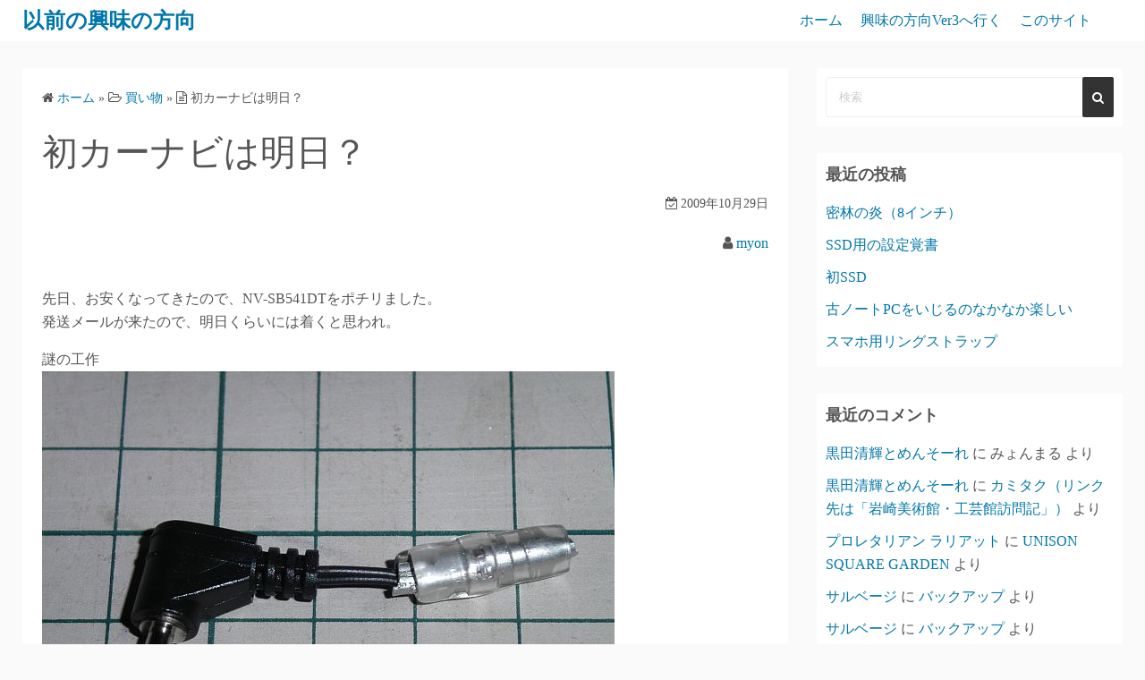

--- FILE ---
content_type: text/html; charset=UTF-8
request_url: https://int21.mosssky.blue/2009/10/29/%E5%88%9D%E3%82%AB%E3%83%BC%E3%83%8A%E3%83%93%E3%81%AF%E6%98%8E%E6%97%A5%EF%BC%9F/
body_size: 9125
content:
<!DOCTYPE html>
<html lang="ja">
<head><script>window.dataLayer = window.dataLayer || [];function gtag(){dataLayer.push(arguments);}gtag('js', new Date());gtag('config', 'UA-176829763-1');</script>
	<meta charset="UTF-8">
	<meta name="viewport" content="width=device-width,initial-scale=1">
	<title>初カーナビは明日？  |  以前の興味の方向</title>
<meta name='robots' content='max-image-preview:large' />
<link rel='dns-prefetch' href='//www.googletagmanager.com' />
<link rel="alternate" type="application/rss+xml" title="以前の興味の方向 &raquo; フィード" href="https://int21.mosssky.blue/feed/" />
<link rel="alternate" type="application/rss+xml" title="以前の興味の方向 &raquo; コメントフィード" href="https://int21.mosssky.blue/comments/feed/" />
<link rel="alternate" title="oEmbed (JSON)" type="application/json+oembed" href="https://int21.mosssky.blue/wp-json/oembed/1.0/embed?url=https%3A%2F%2Fint21.mosssky.blue%2F2009%2F10%2F29%2F%25e5%2588%259d%25e3%2582%25ab%25e3%2583%25bc%25e3%2583%258a%25e3%2583%2593%25e3%2581%25af%25e6%2598%258e%25e6%2597%25a5%25ef%25bc%259f%2F" />
<link rel="alternate" title="oEmbed (XML)" type="text/xml+oembed" href="https://int21.mosssky.blue/wp-json/oembed/1.0/embed?url=https%3A%2F%2Fint21.mosssky.blue%2F2009%2F10%2F29%2F%25e5%2588%259d%25e3%2582%25ab%25e3%2583%25bc%25e3%2583%258a%25e3%2583%2593%25e3%2581%25af%25e6%2598%258e%25e6%2597%25a5%25ef%25bc%259f%2F&#038;format=xml" />
<style id='wp-img-auto-sizes-contain-inline-css'>
img:is([sizes=auto i],[sizes^="auto," i]){contain-intrinsic-size:3000px 1500px}
/*# sourceURL=wp-img-auto-sizes-contain-inline-css */
</style>
<style id='wp-emoji-styles-inline-css'>

	img.wp-smiley, img.emoji {
		display: inline !important;
		border: none !important;
		box-shadow: none !important;
		height: 1em !important;
		width: 1em !important;
		margin: 0 0.07em !important;
		vertical-align: -0.1em !important;
		background: none !important;
		padding: 0 !important;
	}
/*# sourceURL=wp-emoji-styles-inline-css */
</style>
<style id='wp-block-library-inline-css'>
:root{--wp-block-synced-color:#7a00df;--wp-block-synced-color--rgb:122,0,223;--wp-bound-block-color:var(--wp-block-synced-color);--wp-editor-canvas-background:#ddd;--wp-admin-theme-color:#007cba;--wp-admin-theme-color--rgb:0,124,186;--wp-admin-theme-color-darker-10:#006ba1;--wp-admin-theme-color-darker-10--rgb:0,107,160.5;--wp-admin-theme-color-darker-20:#005a87;--wp-admin-theme-color-darker-20--rgb:0,90,135;--wp-admin-border-width-focus:2px}@media (min-resolution:192dpi){:root{--wp-admin-border-width-focus:1.5px}}.wp-element-button{cursor:pointer}:root .has-very-light-gray-background-color{background-color:#eee}:root .has-very-dark-gray-background-color{background-color:#313131}:root .has-very-light-gray-color{color:#eee}:root .has-very-dark-gray-color{color:#313131}:root .has-vivid-green-cyan-to-vivid-cyan-blue-gradient-background{background:linear-gradient(135deg,#00d084,#0693e3)}:root .has-purple-crush-gradient-background{background:linear-gradient(135deg,#34e2e4,#4721fb 50%,#ab1dfe)}:root .has-hazy-dawn-gradient-background{background:linear-gradient(135deg,#faaca8,#dad0ec)}:root .has-subdued-olive-gradient-background{background:linear-gradient(135deg,#fafae1,#67a671)}:root .has-atomic-cream-gradient-background{background:linear-gradient(135deg,#fdd79a,#004a59)}:root .has-nightshade-gradient-background{background:linear-gradient(135deg,#330968,#31cdcf)}:root .has-midnight-gradient-background{background:linear-gradient(135deg,#020381,#2874fc)}:root{--wp--preset--font-size--normal:16px;--wp--preset--font-size--huge:42px}.has-regular-font-size{font-size:1em}.has-larger-font-size{font-size:2.625em}.has-normal-font-size{font-size:var(--wp--preset--font-size--normal)}.has-huge-font-size{font-size:var(--wp--preset--font-size--huge)}.has-text-align-center{text-align:center}.has-text-align-left{text-align:left}.has-text-align-right{text-align:right}.has-fit-text{white-space:nowrap!important}#end-resizable-editor-section{display:none}.aligncenter{clear:both}.items-justified-left{justify-content:flex-start}.items-justified-center{justify-content:center}.items-justified-right{justify-content:flex-end}.items-justified-space-between{justify-content:space-between}.screen-reader-text{border:0;clip-path:inset(50%);height:1px;margin:-1px;overflow:hidden;padding:0;position:absolute;width:1px;word-wrap:normal!important}.screen-reader-text:focus{background-color:#ddd;clip-path:none;color:#444;display:block;font-size:1em;height:auto;left:5px;line-height:normal;padding:15px 23px 14px;text-decoration:none;top:5px;width:auto;z-index:100000}html :where(.has-border-color){border-style:solid}html :where([style*=border-top-color]){border-top-style:solid}html :where([style*=border-right-color]){border-right-style:solid}html :where([style*=border-bottom-color]){border-bottom-style:solid}html :where([style*=border-left-color]){border-left-style:solid}html :where([style*=border-width]){border-style:solid}html :where([style*=border-top-width]){border-top-style:solid}html :where([style*=border-right-width]){border-right-style:solid}html :where([style*=border-bottom-width]){border-bottom-style:solid}html :where([style*=border-left-width]){border-left-style:solid}html :where(img[class*=wp-image-]){height:auto;max-width:100%}:where(figure){margin:0 0 1em}html :where(.is-position-sticky){--wp-admin--admin-bar--position-offset:var(--wp-admin--admin-bar--height,0px)}@media screen and (max-width:600px){html :where(.is-position-sticky){--wp-admin--admin-bar--position-offset:0px}}

/*# sourceURL=wp-block-library-inline-css */
</style>
<style id='classic-theme-styles-inline-css'>
/*! This file is auto-generated */
.wp-block-button__link{color:#fff;background-color:#32373c;border-radius:9999px;box-shadow:none;text-decoration:none;padding:calc(.667em + 2px) calc(1.333em + 2px);font-size:1.125em}.wp-block-file__button{background:#32373c;color:#fff;text-decoration:none}
/*# sourceURL=/wp-includes/css/classic-themes.min.css */
</style>
<link rel='stylesheet' id='simple_days_style-css' href='https://int21.mosssky.blue/wp-content/uploads/simple_days_cache/style.min.css?ver=0.9.191' media='all' />
<link rel="preload" href="https://int21.mosssky.blue/wp-content/themes/simple-days/assets/css/keyframes.min.css?ver=6.9" as="style" />
<link rel='stylesheet' id='simple_days_keyframes-css' href='https://int21.mosssky.blue/wp-content/themes/simple-days/assets/css/keyframes.min.css?ver=6.9' media='all' />
<link rel="preload" href="https://int21.mosssky.blue/wp-content/themes/simple-days/assets/fonts/fontawesome/style.min.css" as="style" />
<link rel='stylesheet' id='font-awesome4-css' href='https://int21.mosssky.blue/wp-content/themes/simple-days/assets/fonts/fontawesome/style.min.css' media='all' />
<link rel='stylesheet' id='simple_days_plus_style-css' href='https://int21.mosssky.blue/wp-content/themes/simple-days-plus/style.css?ver=0.0.5' media='all' />

<!-- Site Kit によって追加された Google タグ（gtag.js）スニペット -->
<!-- Google アナリティクス スニペット (Site Kit が追加) -->
<script src="https://www.googletagmanager.com/gtag/js?id=G-Q010TCKRL6" id="google_gtagjs-js" async></script>
<script id="google_gtagjs-js-after">
window.dataLayer = window.dataLayer || [];function gtag(){dataLayer.push(arguments);}
gtag("set","linker",{"domains":["int21.mosssky.blue"]});
gtag("js", new Date());
gtag("set", "developer_id.dZTNiMT", true);
gtag("config", "G-Q010TCKRL6");
//# sourceURL=google_gtagjs-js-after
</script>
<link rel="https://api.w.org/" href="https://int21.mosssky.blue/wp-json/" /><link rel="alternate" title="JSON" type="application/json" href="https://int21.mosssky.blue/wp-json/wp/v2/posts/183" /><link rel="EditURI" type="application/rsd+xml" title="RSD" href="https://int21.mosssky.blue/xmlrpc.php?rsd" />
<meta name="generator" content="WordPress 6.9" />
<link rel="canonical" href="https://int21.mosssky.blue/2009/10/29/%e5%88%9d%e3%82%ab%e3%83%bc%e3%83%8a%e3%83%93%e3%81%af%e6%98%8e%e6%97%a5%ef%bc%9f/" />
<link rel='shortlink' href='https://int21.mosssky.blue/?p=183' />
<meta name="generator" content="Site Kit by Google 1.171.0" /><meta name="google-site-verification" content=""/>
<style>.recentcomments a{display:inline !important;padding:0 !important;margin:0 !important;}</style></head>
<body class="wp-singular post-template-default single single-post postid-183 single-format-standard wp-embed-responsive wp-theme-simple-days wp-child-theme-simple-days-plus" ontouchstart="">
	<!-- Google Tag Manager (noscript) -->
	<noscript><iframe src="//www.googletagmanager.com/ns.html?id=UA-176829763-1&visitorType=returning" height="0" width="0" style="display:none;visibility:hidden"></iframe></noscript>
	<!-- End Google Tag Manager (noscript) -->
	<!-- Global Site Tag (gtag.js) - Google Analytics -->	<a class="skip-link screen-reader-text" href="#main_wrap">コンテンツへスキップ</a>
	<input id="t_menu" class="dn" type="checkbox" />

		<header id="h_wrap" class="f_box f_col shadow_box h_sticky">
		
<div id="h_flex" class="wrap_frame f_box f_col110 w100">
	<div id="site_h" class="site_h f_box" role="banner">
		<div class="title_wrap f_box ai_c relative">

			
<div class="title_tag f_box ai_c f_col">
	<div class="site_title f_box ai_c f_col100"><h1 class="title_text fw8"><a href="https://int21.mosssky.blue/" class="" rel="home">以前の興味の方向</a></h1></div></div>

<div class="menu_box bar_box absolute f_box ai_c dn001"><label for="t_menu" class="humberger tap_no m0"></label></div>
		</div>


	</div>


	<div id="nav_h" class="f_box">
		
		<nav class="wrap_frame nav_base nh_con">
			<ul id="menu_h" class="menu_h menu_i lsn m0 f_box f_col110 menu_h menu_a f_box f_wrap f_col100 ai_c lsn">
<li id="menu-item-218"  class="menu-item-218  menu-item menu-item-type-custom menu-item-object-custom menu-item-home relative fw_bold">

<div class="f_box jc_sb ai_c">
<a class="menu_s_a f_box ai_c" href="https://int21.mosssky.blue/">ホーム</a>
</div>

</li>

<li id="menu-item-219"  class="menu-item-219  menu-item menu-item-type-custom menu-item-object-custom relative fw_bold">

<div class="f_box jc_sb ai_c">
<a class="menu_s_a f_box ai_c" href="https://mosssky.blue/">興味の方向Ver3へ行く</a>
</div>

</li>

<li id="menu-item-224"  class="menu-item-224  menu-item menu-item-type-post_type menu-item-object-page relative fw_bold">

<div class="f_box jc_sb ai_c">
<a class="menu_s_a f_box ai_c" href="https://int21.mosssky.blue/about-site/">このサイト</a>
</div>

</li>
</ul>		</nav>
			</div>


	

</div>
	</header>
	



	

  <div id="main_wrap" class="wrap_frame m_con jc_c001">
    <main id="post-183" class="contents post_content shadow_box post-183 post type-post status-publish format-standard category-5 category-15">

      <nav class="post_item mb_L"><ol id="breadcrumb" class="breadcrumb"><li><i class="fa fa-home" aria-hidden="true"></i> <a href="https://int21.mosssky.blue/"><span class="breadcrumb_home">ホーム</span></a></li> &raquo; <li><i class="fa fa-folder-open-o" aria-hidden="true"></i> <a href="https://int21.mosssky.blue/category/%e8%b2%b7%e3%81%84%e7%89%a9/"><span class="breadcrumb_tree">買い物</span></a></li> &raquo; <li><i class="fa fa-file-text-o" aria-hidden="true"></i> <span class="current">初カーナビは明日？</span></li></ol></nav><!-- .breadcrumbs --><div class="post_item mb_L"><h1 class="post_title">初カーナビは明日？</h1></div><div class="post_dates post_item f_box ai_c f_wrap mb_L fs14 jc_fe"><div><span class="post_date"><i class="fa fa-calendar-check-o" aria-hidden="true"></i> 2009年10月29日</span></div></div><div class="post_author post_item mb_L ta_r"><i class="fa fa-user" aria-hidden="true"></i>&nbsp;<a href="https://int21.mosssky.blue/author/myon/">myon</a></div><article id="post_body" class="post_body clearfix post_item mb_L" itemprop="articleBody"><p>先日、お安くなってきたので、NV-SB541DTをポチリました。<br />発送メールが来たので、明日くらいには着くと思われ。</p>
<p>謎の工作<br /><a href="https://int21.mosssky.blue/wp-content/uploads/int021_ph/2009/10/29/pict0349.jpg"><img decoding="async" border="0" src="https://int21.mosssky.blue/wp-content/uploads/int021_ph/2009/10/29/pict0349.jpg" title="Pict0349" alt="Pict0349" class="image-full" /></a><br />
<br />試してないけど多分コレでうまくいくはず。</p>
<p>失敗したらいけないと思って、2つ買いましたが杞憂でした。<br />余ったモノラルイヤホンすごく邪魔。</p>
</article>  <!--Author profile-->

  <div id="about_author" class="fsM post_item mb_L">
    <input id="aa_profile" class="tabs dn" type="radio" name="tab_item" checked>
    <label class="tab_item opa7 fw8 ta_c shadow_box" for="aa_profile">この記事の投稿者</label>
    <input id="aa_latest" class="tabs dn" type="radio" name="tab_item">
    <label class="tab_item opa7 fw8 ta_c shadow_box" for="aa_latest">最新記事</label>

    <div class="aa_wrap f_box ai_c f_col100 p10 shadow_box">
      <div class="aa_avatar">
        <img layout="intrinsic" src="https://secure.gravatar.com/avatar/200210718ed3ad19a637ac9a0384c629d9ea56ab509f69360a9d65b702bb4e47?s=96&#038;d=mm&#038;r=g" width="96" height="96" class="br50" alt="myon" />
              </div>






      <div id="aa_con1" class="tab_content dn fi15" >
        <ul class="aa_pl m0 lsn">
          <li><div class="aa_name fw4">myon</div></li>
          <li></li>

          
        </ul>
      </div>

      <div id="aa_con2" class="tab_content dn fi15" >

                    <ul class="aa_pl m0 lsn">
                              <li><a href="https://int21.mosssky.blue/2017/11/11/%e5%af%86%e6%9e%97%e3%81%ae%e7%82%8e%ef%bc%888%e3%82%a4%e3%83%b3%e3%83%81%ef%bc%89/">密林の炎（8インチ）</a> <span class="aa_date fs12 mo_br">2017年11月11日</span></li>
                              <li><a href="https://int21.mosssky.blue/2017/11/05/ssd%e7%94%a8%e3%81%ae%e8%a8%ad%e5%ae%9a%e8%a6%9a%e6%9b%b8/">SSD用の設定覚書</a> <span class="aa_date fs12 mo_br">2017年11月5日</span></li>
                              <li><a href="https://int21.mosssky.blue/2017/10/31/%e5%88%9dssd/">初SSD</a> <span class="aa_date fs12 mo_br">2017年10月31日</span></li>
                              <li><a href="https://int21.mosssky.blue/2017/10/29/%e5%8f%a4%e3%83%8e%e3%83%bc%e3%83%88pc%e3%82%92%e3%81%84%e3%81%98%e3%82%8b%e3%81%ae%e3%81%aa%e3%81%8b%e3%81%aa%e3%81%8b%e6%a5%bd%e3%81%97%e3%81%84/">古ノートPCをいじるのなかなか楽しい</a> <span class="aa_date fs12 mo_br">2017年10月29日</span></li>
                              <li><a href="https://int21.mosssky.blue/2015/01/04/%e3%82%b9%e3%83%9e%e3%83%9b%e7%94%a8%e3%83%aa%e3%83%b3%e3%82%b0%e3%82%b9%e3%83%88%e3%83%a9%e3%83%83%e3%83%97/">スマホ用リングストラップ</a> <span class="aa_date fs12 mo_br">2015年1月4日</span></li>
                          </ul>
          
        </div>
      </div>
    </div>
    <!--/Author profile-->
    <div class="post_category post_item mb_L f_box f_wrap ai_c"><i class="fa fa-folder-o mr10" aria-hidden="true"></i> <a href="https://int21.mosssky.blue/category/%e8%b2%b7%e3%81%84%e7%89%a9/" rel="category" class="cat_tag_wrap fs13 fw6 shadow_box">買い物</a><a href="https://int21.mosssky.blue/category/%e8%b6%a3%e5%91%b3/" rel="category" class="cat_tag_wrap fs13 fw6 shadow_box">趣味</a></div><nav class="nav_link_box post_item mb_L f_box jc_sb fit_content"><a href="https://int21.mosssky.blue/2009/09/07/%e9%bb%92%e8%b1%9a%ef%bd%9e%e3%81%86%e3%81%be%e3%81%84%e3%81%a7%e3%81%99/" title="黒豚～うまいです" class="nav_link nav_link_l f_box f_col100 ai_c mb_L relative"><div class="nav_link_info absolute left0 t_15 m_s"><span class="p10 fs12"><i class="fa fa-angle-double-left" aria-hidden="true"></i> 前の記事</span></div><div class="nav_link_thum"><img src="https://int21.mosssky.blue/wp-content/uploads/int021_ph/2009/09/07/hi3a0122.jpg" width="100" height="100" /></div><div><p class="nav_link_title p10">黒豚～うまいです</p></div></a><a href="https://int21.mosssky.blue/2009/11/01/gorilla-vics%e3%81%af%e8%87%aa%e5%8a%9b/" title="Gorilla VICSは自力" class="nav_link f_box f_col100 ai_c f_row_r mb_L mla relative"><div class="nav_link_info absolute right0 t_15 m_s"><span class="p10 fs12">次の記事 <i class="fa fa-angle-double-right" aria-hidden="true"></i></span></div><div class="nav_link_thum"><img src="https://int21.mosssky.blue/wp-content/uploads/int021_ph/2009/11/01/pict0352.jpg" width="100" height="100" /></div><div class="ta_r"><p class="nav_link_title p10">Gorilla VICSは自力</p></div></a></nav>
    </main>
    <div id="sidebar_right" class="sidebar f_box f_col101 f_wrap jc_sa">
	<aside id="search-2" class="widget s_widget sr_widget widget_search shadow_box"><form role="search" method="get" class="search_form" action="https://int21.mosssky.blue/">
	<input type="search" id="search-form-6981b6421196f" class="search_field" placeholder="検索" value="" name="s" />
	<button type="submit" class="search_submit"><i class="fa fa-search serch_icon" aria-hidden="true"></i></button>
</form>
</aside>
		<aside id="recent-posts-2" class="widget s_widget sr_widget widget_recent_entries shadow_box">
		<h3 class="widget_title sw_title">最近の投稿</h3>
		<ul>
											<li>
					<a href="https://int21.mosssky.blue/2017/11/11/%e5%af%86%e6%9e%97%e3%81%ae%e7%82%8e%ef%bc%888%e3%82%a4%e3%83%b3%e3%83%81%ef%bc%89/">密林の炎（8インチ）</a>
									</li>
											<li>
					<a href="https://int21.mosssky.blue/2017/11/05/ssd%e7%94%a8%e3%81%ae%e8%a8%ad%e5%ae%9a%e8%a6%9a%e6%9b%b8/">SSD用の設定覚書</a>
									</li>
											<li>
					<a href="https://int21.mosssky.blue/2017/10/31/%e5%88%9dssd/">初SSD</a>
									</li>
											<li>
					<a href="https://int21.mosssky.blue/2017/10/29/%e5%8f%a4%e3%83%8e%e3%83%bc%e3%83%88pc%e3%82%92%e3%81%84%e3%81%98%e3%82%8b%e3%81%ae%e3%81%aa%e3%81%8b%e3%81%aa%e3%81%8b%e6%a5%bd%e3%81%97%e3%81%84/">古ノートPCをいじるのなかなか楽しい</a>
									</li>
											<li>
					<a href="https://int21.mosssky.blue/2015/01/04/%e3%82%b9%e3%83%9e%e3%83%9b%e7%94%a8%e3%83%aa%e3%83%b3%e3%82%b0%e3%82%b9%e3%83%88%e3%83%a9%e3%83%83%e3%83%97/">スマホ用リングストラップ</a>
									</li>
					</ul>

		</aside><aside id="recent-comments-2" class="widget s_widget sr_widget widget_recent_comments shadow_box"><h3 class="widget_title sw_title">最近のコメント</h3><ul id="recentcomments"><li class="recentcomments"><a href="https://int21.mosssky.blue/2007/06/09/%e9%bb%92%e7%94%b0%e6%b8%85%e8%bc%9d%e3%81%a8%e3%82%81%e3%82%93%e3%81%9d%e3%83%bc%e3%82%8c/#comment-3">黒田清輝とめんそーれ</a> に <span class="comment-author-link">みょんまる</span> より</li><li class="recentcomments"><a href="https://int21.mosssky.blue/2007/06/09/%e9%bb%92%e7%94%b0%e6%b8%85%e8%bc%9d%e3%81%a8%e3%82%81%e3%82%93%e3%81%9d%e3%83%bc%e3%82%8c/#comment-2">黒田清輝とめんそーれ</a> に <span class="comment-author-link"><a target='_blank' href="https://homepage2.nifty.com/kamitaku/KAGKAN29.HTM" class="url" rel="ugc external nofollow">カミタク（リンク先は「岩崎美術館・工芸館訪問記」）</a></span> より</li><li class="recentcomments"><a href="https://int21.mosssky.blue/2009/04/23/%e3%83%97%e3%83%ad%e3%83%ac%e3%82%bf%e3%83%aa%e3%82%a2%e3%83%b3-%e3%83%a9%e3%83%aa%e3%82%a2%e3%83%83%e3%83%88/#comment-12">プロレタリアン ラリアット</a> に <span class="comment-author-link"><a target='_blank' href="https://scomu.jp/unison/" class="url" rel="ugc external nofollow">UNISON SQUARE GARDEN</a></span> より</li><li class="recentcomments"><a href="https://int21.mosssky.blue/2008/09/07/%e3%82%b5%e3%83%ab%e3%83%99%e3%83%bc%e3%82%b8/#comment-11">サルベージ</a> に <span class="comment-author-link"><a target='_blank' href="https://jizuu.com/backup/post-11.html" class="url" rel="ugc external nofollow">バックアップ</a></span> より</li><li class="recentcomments"><a href="https://int21.mosssky.blue/2008/09/07/%e3%82%b5%e3%83%ab%e3%83%99%e3%83%bc%e3%82%b8/#comment-10">サルベージ</a> に <span class="comment-author-link"><a target='_blank' href="https://jizuu.com/backup/post-9.html" class="url" rel="ugc external nofollow">バックアップ</a></span> より</li></ul></aside><aside id="archives-4" class="widget s_widget sr_widget widget_archive shadow_box"><h3 class="widget_title sw_title">アーカイブ</h3>		<label class="screen-reader-text" for="archives-dropdown-4">アーカイブ</label>
		<select id="archives-dropdown-4" name="archive-dropdown">
			
			<option value="">月を選択</option>
				<option value='https://int21.mosssky.blue/2017/11/'> 2017年11月 </option>
	<option value='https://int21.mosssky.blue/2017/10/'> 2017年10月 </option>
	<option value='https://int21.mosssky.blue/2015/01/'> 2015年1月 </option>
	<option value='https://int21.mosssky.blue/2014/12/'> 2014年12月 </option>
	<option value='https://int21.mosssky.blue/2012/06/'> 2012年6月 </option>
	<option value='https://int21.mosssky.blue/2011/11/'> 2011年11月 </option>
	<option value='https://int21.mosssky.blue/2010/08/'> 2010年8月 </option>
	<option value='https://int21.mosssky.blue/2010/07/'> 2010年7月 </option>
	<option value='https://int21.mosssky.blue/2010/06/'> 2010年6月 </option>
	<option value='https://int21.mosssky.blue/2010/05/'> 2010年5月 </option>
	<option value='https://int21.mosssky.blue/2010/04/'> 2010年4月 </option>
	<option value='https://int21.mosssky.blue/2010/03/'> 2010年3月 </option>
	<option value='https://int21.mosssky.blue/2010/02/'> 2010年2月 </option>
	<option value='https://int21.mosssky.blue/2010/01/'> 2010年1月 </option>
	<option value='https://int21.mosssky.blue/2009/12/'> 2009年12月 </option>
	<option value='https://int21.mosssky.blue/2009/11/'> 2009年11月 </option>
	<option value='https://int21.mosssky.blue/2009/10/'> 2009年10月 </option>
	<option value='https://int21.mosssky.blue/2009/09/'> 2009年9月 </option>
	<option value='https://int21.mosssky.blue/2009/07/'> 2009年7月 </option>
	<option value='https://int21.mosssky.blue/2009/06/'> 2009年6月 </option>
	<option value='https://int21.mosssky.blue/2009/05/'> 2009年5月 </option>
	<option value='https://int21.mosssky.blue/2009/04/'> 2009年4月 </option>
	<option value='https://int21.mosssky.blue/2009/03/'> 2009年3月 </option>
	<option value='https://int21.mosssky.blue/2009/02/'> 2009年2月 </option>
	<option value='https://int21.mosssky.blue/2009/01/'> 2009年1月 </option>
	<option value='https://int21.mosssky.blue/2008/12/'> 2008年12月 </option>
	<option value='https://int21.mosssky.blue/2008/11/'> 2008年11月 </option>
	<option value='https://int21.mosssky.blue/2008/10/'> 2008年10月 </option>
	<option value='https://int21.mosssky.blue/2008/09/'> 2008年9月 </option>
	<option value='https://int21.mosssky.blue/2008/08/'> 2008年8月 </option>
	<option value='https://int21.mosssky.blue/2008/07/'> 2008年7月 </option>
	<option value='https://int21.mosssky.blue/2008/05/'> 2008年5月 </option>
	<option value='https://int21.mosssky.blue/2008/04/'> 2008年4月 </option>
	<option value='https://int21.mosssky.blue/2008/03/'> 2008年3月 </option>
	<option value='https://int21.mosssky.blue/2008/02/'> 2008年2月 </option>
	<option value='https://int21.mosssky.blue/2008/01/'> 2008年1月 </option>
	<option value='https://int21.mosssky.blue/2007/12/'> 2007年12月 </option>
	<option value='https://int21.mosssky.blue/2007/11/'> 2007年11月 </option>
	<option value='https://int21.mosssky.blue/2007/10/'> 2007年10月 </option>
	<option value='https://int21.mosssky.blue/2007/09/'> 2007年9月 </option>
	<option value='https://int21.mosssky.blue/2007/08/'> 2007年8月 </option>
	<option value='https://int21.mosssky.blue/2007/07/'> 2007年7月 </option>
	<option value='https://int21.mosssky.blue/2007/06/'> 2007年6月 </option>
	<option value='https://int21.mosssky.blue/2007/05/'> 2007年5月 </option>

		</select>

			<script>
( ( dropdownId ) => {
	const dropdown = document.getElementById( dropdownId );
	function onSelectChange() {
		setTimeout( () => {
			if ( 'escape' === dropdown.dataset.lastkey ) {
				return;
			}
			if ( dropdown.value ) {
				document.location.href = dropdown.value;
			}
		}, 250 );
	}
	function onKeyUp( event ) {
		if ( 'Escape' === event.key ) {
			dropdown.dataset.lastkey = 'escape';
		} else {
			delete dropdown.dataset.lastkey;
		}
	}
	function onClick() {
		delete dropdown.dataset.lastkey;
	}
	dropdown.addEventListener( 'keyup', onKeyUp );
	dropdown.addEventListener( 'click', onClick );
	dropdown.addEventListener( 'change', onSelectChange );
})( "archives-dropdown-4" );

//# sourceURL=WP_Widget_Archives%3A%3Awidget
</script>
</aside><aside id="categories-4" class="widget s_widget sr_widget widget_categories shadow_box"><h3 class="widget_title sw_title">カテゴリー</h3><form action="https://int21.mosssky.blue" method="get"><label class="screen-reader-text" for="cat">カテゴリー</label><select  name='cat' id='cat' class='postform'>
	<option value='-1'>カテゴリーを選択</option>
	<option class="level-0" value="17">アニメ・コミック</option>
	<option class="level-0" value="2">ウェブログ</option>
	<option class="level-0" value="8">おでかけ</option>
	<option class="level-0" value="7">お酒</option>
	<option class="level-0" value="12">グルメ・クッキング</option>
	<option class="level-0" value="16">バードウォッチング</option>
	<option class="level-0" value="9">パソコン・インターネット</option>
	<option class="level-0" value="6">写真</option>
	<option class="level-0" value="3">心と体</option>
	<option class="level-0" value="14">携帯・デジカメ</option>
	<option class="level-0" value="18">文化・芸術</option>
	<option class="level-0" value="13">旅行・地域</option>
	<option class="level-0" value="4">日記・コラム・つぶやき</option>
	<option class="level-0" value="20">木工</option>
	<option class="level-0" value="1">未分類</option>
	<option class="level-0" value="10">水槽・アクアリウム</option>
	<option class="level-0" value="19">芸能・アイドル</option>
	<option class="level-0" value="5">買い物</option>
	<option class="level-0" value="15">趣味</option>
	<option class="level-0" value="11">音楽</option>
</select>
</form><script>
( ( dropdownId ) => {
	const dropdown = document.getElementById( dropdownId );
	function onSelectChange() {
		setTimeout( () => {
			if ( 'escape' === dropdown.dataset.lastkey ) {
				return;
			}
			if ( dropdown.value && parseInt( dropdown.value ) > 0 && dropdown instanceof HTMLSelectElement ) {
				dropdown.parentElement.submit();
			}
		}, 250 );
	}
	function onKeyUp( event ) {
		if ( 'Escape' === event.key ) {
			dropdown.dataset.lastkey = 'escape';
		} else {
			delete dropdown.dataset.lastkey;
		}
	}
	function onClick() {
		delete dropdown.dataset.lastkey;
	}
	dropdown.addEventListener( 'keyup', onKeyUp );
	dropdown.addEventListener( 'click', onClick );
	dropdown.addEventListener( 'change', onSelectChange );
})( "cat" );

//# sourceURL=WP_Widget_Categories%3A%3Awidget
</script>
</aside></div>


  </div>


<footer id="site_f">
		<div class="no_bg">
		<div class="wrap_frame fw_con f_box jc_sb f_wrap f_col100">

			<div class="f_widget_L"></div>

			<div class="f_widget_C"></div>

			<div class="f_widget_R"></div>

		</div>

					<a class='to_top non_hover tap_no' href="#"><i class="fa fa-chevron-up" aria-hidden="true"></i></a>
				</div>
		<div class="credit_wrap">
				<div class="wrap_frame credit f_box f_col100 jc_c ai_c">
			<div class="copyright_left">
						<div class="copyright_info f_box jc_c f_wrap jc_fs011">
			<div class="dn"></div>		</div>
		<div class="copyright_wordpress f_box f_wrap jc_fs011">
			<div class="dn">Powered by <a href="https://ja.wordpress.org/">WordPress</a></div>
			<div class="dn">Theme by <a href="https://dev.back2nature.jp/simple-days/">Simple Days</a></div>
			<div class="dn"></div>		</div>
					</div>
			<div class="copyright_right">
				<div class="description f_box jc_c f_wrap jc_fe011">2007-2017</div>		<div class="copyright f_wrap f_box jc_c jc_fe011">
			&copy;2007&nbsp; <a href="https://int21.mosssky.blue/">以前の興味の方向</a>		</div>
					</div>
		</div>
			</div>
	</footer>
<script type="speculationrules">
{"prefetch":[{"source":"document","where":{"and":[{"href_matches":"/*"},{"not":{"href_matches":["/wp-*.php","/wp-admin/*","/wp-content/uploads/*","/wp-content/*","/wp-content/plugins/*","/wp-content/themes/simple-days-plus/*","/wp-content/themes/simple-days/*","/*\\?(.+)"]}},{"not":{"selector_matches":"a[rel~=\"nofollow\"]"}},{"not":{"selector_matches":".no-prefetch, .no-prefetch a"}}]},"eagerness":"conservative"}]}
</script>
<script id="wp-emoji-settings" type="application/json">
{"baseUrl":"https://s.w.org/images/core/emoji/17.0.2/72x72/","ext":".png","svgUrl":"https://s.w.org/images/core/emoji/17.0.2/svg/","svgExt":".svg","source":{"concatemoji":"https://int21.mosssky.blue/wp-includes/js/wp-emoji-release.min.js?ver=6.9"}}
</script>
<script type="module">
/*! This file is auto-generated */
const a=JSON.parse(document.getElementById("wp-emoji-settings").textContent),o=(window._wpemojiSettings=a,"wpEmojiSettingsSupports"),s=["flag","emoji"];function i(e){try{var t={supportTests:e,timestamp:(new Date).valueOf()};sessionStorage.setItem(o,JSON.stringify(t))}catch(e){}}function c(e,t,n){e.clearRect(0,0,e.canvas.width,e.canvas.height),e.fillText(t,0,0);t=new Uint32Array(e.getImageData(0,0,e.canvas.width,e.canvas.height).data);e.clearRect(0,0,e.canvas.width,e.canvas.height),e.fillText(n,0,0);const a=new Uint32Array(e.getImageData(0,0,e.canvas.width,e.canvas.height).data);return t.every((e,t)=>e===a[t])}function p(e,t){e.clearRect(0,0,e.canvas.width,e.canvas.height),e.fillText(t,0,0);var n=e.getImageData(16,16,1,1);for(let e=0;e<n.data.length;e++)if(0!==n.data[e])return!1;return!0}function u(e,t,n,a){switch(t){case"flag":return n(e,"\ud83c\udff3\ufe0f\u200d\u26a7\ufe0f","\ud83c\udff3\ufe0f\u200b\u26a7\ufe0f")?!1:!n(e,"\ud83c\udde8\ud83c\uddf6","\ud83c\udde8\u200b\ud83c\uddf6")&&!n(e,"\ud83c\udff4\udb40\udc67\udb40\udc62\udb40\udc65\udb40\udc6e\udb40\udc67\udb40\udc7f","\ud83c\udff4\u200b\udb40\udc67\u200b\udb40\udc62\u200b\udb40\udc65\u200b\udb40\udc6e\u200b\udb40\udc67\u200b\udb40\udc7f");case"emoji":return!a(e,"\ud83e\u1fac8")}return!1}function f(e,t,n,a){let r;const o=(r="undefined"!=typeof WorkerGlobalScope&&self instanceof WorkerGlobalScope?new OffscreenCanvas(300,150):document.createElement("canvas")).getContext("2d",{willReadFrequently:!0}),s=(o.textBaseline="top",o.font="600 32px Arial",{});return e.forEach(e=>{s[e]=t(o,e,n,a)}),s}function r(e){var t=document.createElement("script");t.src=e,t.defer=!0,document.head.appendChild(t)}a.supports={everything:!0,everythingExceptFlag:!0},new Promise(t=>{let n=function(){try{var e=JSON.parse(sessionStorage.getItem(o));if("object"==typeof e&&"number"==typeof e.timestamp&&(new Date).valueOf()<e.timestamp+604800&&"object"==typeof e.supportTests)return e.supportTests}catch(e){}return null}();if(!n){if("undefined"!=typeof Worker&&"undefined"!=typeof OffscreenCanvas&&"undefined"!=typeof URL&&URL.createObjectURL&&"undefined"!=typeof Blob)try{var e="postMessage("+f.toString()+"("+[JSON.stringify(s),u.toString(),c.toString(),p.toString()].join(",")+"));",a=new Blob([e],{type:"text/javascript"});const r=new Worker(URL.createObjectURL(a),{name:"wpTestEmojiSupports"});return void(r.onmessage=e=>{i(n=e.data),r.terminate(),t(n)})}catch(e){}i(n=f(s,u,c,p))}t(n)}).then(e=>{for(const n in e)a.supports[n]=e[n],a.supports.everything=a.supports.everything&&a.supports[n],"flag"!==n&&(a.supports.everythingExceptFlag=a.supports.everythingExceptFlag&&a.supports[n]);var t;a.supports.everythingExceptFlag=a.supports.everythingExceptFlag&&!a.supports.flag,a.supports.everything||((t=a.source||{}).concatemoji?r(t.concatemoji):t.wpemoji&&t.twemoji&&(r(t.twemoji),r(t.wpemoji)))});
//# sourceURL=https://int21.mosssky.blue/wp-includes/js/wp-emoji-loader.min.js
</script>
</body>
</html>
